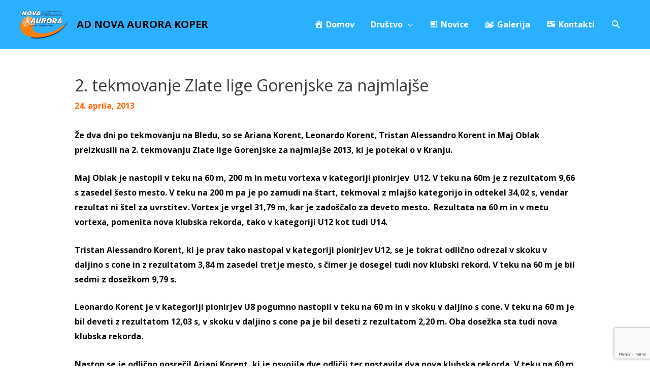

--- FILE ---
content_type: text/html; charset=utf-8
request_url: https://www.google.com/recaptcha/api2/anchor?ar=1&k=6LdWK5QUAAAAAMakmQPsfdVUCPQXLnlO2cLfFTJF&co=aHR0cHM6Ly9ub3ZhLWF1cm9yYS5zaTo0NDM.&hl=en&v=PoyoqOPhxBO7pBk68S4YbpHZ&size=invisible&anchor-ms=20000&execute-ms=30000&cb=y3ia0nyl7qeb
body_size: 48687
content:
<!DOCTYPE HTML><html dir="ltr" lang="en"><head><meta http-equiv="Content-Type" content="text/html; charset=UTF-8">
<meta http-equiv="X-UA-Compatible" content="IE=edge">
<title>reCAPTCHA</title>
<style type="text/css">
/* cyrillic-ext */
@font-face {
  font-family: 'Roboto';
  font-style: normal;
  font-weight: 400;
  font-stretch: 100%;
  src: url(//fonts.gstatic.com/s/roboto/v48/KFO7CnqEu92Fr1ME7kSn66aGLdTylUAMa3GUBHMdazTgWw.woff2) format('woff2');
  unicode-range: U+0460-052F, U+1C80-1C8A, U+20B4, U+2DE0-2DFF, U+A640-A69F, U+FE2E-FE2F;
}
/* cyrillic */
@font-face {
  font-family: 'Roboto';
  font-style: normal;
  font-weight: 400;
  font-stretch: 100%;
  src: url(//fonts.gstatic.com/s/roboto/v48/KFO7CnqEu92Fr1ME7kSn66aGLdTylUAMa3iUBHMdazTgWw.woff2) format('woff2');
  unicode-range: U+0301, U+0400-045F, U+0490-0491, U+04B0-04B1, U+2116;
}
/* greek-ext */
@font-face {
  font-family: 'Roboto';
  font-style: normal;
  font-weight: 400;
  font-stretch: 100%;
  src: url(//fonts.gstatic.com/s/roboto/v48/KFO7CnqEu92Fr1ME7kSn66aGLdTylUAMa3CUBHMdazTgWw.woff2) format('woff2');
  unicode-range: U+1F00-1FFF;
}
/* greek */
@font-face {
  font-family: 'Roboto';
  font-style: normal;
  font-weight: 400;
  font-stretch: 100%;
  src: url(//fonts.gstatic.com/s/roboto/v48/KFO7CnqEu92Fr1ME7kSn66aGLdTylUAMa3-UBHMdazTgWw.woff2) format('woff2');
  unicode-range: U+0370-0377, U+037A-037F, U+0384-038A, U+038C, U+038E-03A1, U+03A3-03FF;
}
/* math */
@font-face {
  font-family: 'Roboto';
  font-style: normal;
  font-weight: 400;
  font-stretch: 100%;
  src: url(//fonts.gstatic.com/s/roboto/v48/KFO7CnqEu92Fr1ME7kSn66aGLdTylUAMawCUBHMdazTgWw.woff2) format('woff2');
  unicode-range: U+0302-0303, U+0305, U+0307-0308, U+0310, U+0312, U+0315, U+031A, U+0326-0327, U+032C, U+032F-0330, U+0332-0333, U+0338, U+033A, U+0346, U+034D, U+0391-03A1, U+03A3-03A9, U+03B1-03C9, U+03D1, U+03D5-03D6, U+03F0-03F1, U+03F4-03F5, U+2016-2017, U+2034-2038, U+203C, U+2040, U+2043, U+2047, U+2050, U+2057, U+205F, U+2070-2071, U+2074-208E, U+2090-209C, U+20D0-20DC, U+20E1, U+20E5-20EF, U+2100-2112, U+2114-2115, U+2117-2121, U+2123-214F, U+2190, U+2192, U+2194-21AE, U+21B0-21E5, U+21F1-21F2, U+21F4-2211, U+2213-2214, U+2216-22FF, U+2308-230B, U+2310, U+2319, U+231C-2321, U+2336-237A, U+237C, U+2395, U+239B-23B7, U+23D0, U+23DC-23E1, U+2474-2475, U+25AF, U+25B3, U+25B7, U+25BD, U+25C1, U+25CA, U+25CC, U+25FB, U+266D-266F, U+27C0-27FF, U+2900-2AFF, U+2B0E-2B11, U+2B30-2B4C, U+2BFE, U+3030, U+FF5B, U+FF5D, U+1D400-1D7FF, U+1EE00-1EEFF;
}
/* symbols */
@font-face {
  font-family: 'Roboto';
  font-style: normal;
  font-weight: 400;
  font-stretch: 100%;
  src: url(//fonts.gstatic.com/s/roboto/v48/KFO7CnqEu92Fr1ME7kSn66aGLdTylUAMaxKUBHMdazTgWw.woff2) format('woff2');
  unicode-range: U+0001-000C, U+000E-001F, U+007F-009F, U+20DD-20E0, U+20E2-20E4, U+2150-218F, U+2190, U+2192, U+2194-2199, U+21AF, U+21E6-21F0, U+21F3, U+2218-2219, U+2299, U+22C4-22C6, U+2300-243F, U+2440-244A, U+2460-24FF, U+25A0-27BF, U+2800-28FF, U+2921-2922, U+2981, U+29BF, U+29EB, U+2B00-2BFF, U+4DC0-4DFF, U+FFF9-FFFB, U+10140-1018E, U+10190-1019C, U+101A0, U+101D0-101FD, U+102E0-102FB, U+10E60-10E7E, U+1D2C0-1D2D3, U+1D2E0-1D37F, U+1F000-1F0FF, U+1F100-1F1AD, U+1F1E6-1F1FF, U+1F30D-1F30F, U+1F315, U+1F31C, U+1F31E, U+1F320-1F32C, U+1F336, U+1F378, U+1F37D, U+1F382, U+1F393-1F39F, U+1F3A7-1F3A8, U+1F3AC-1F3AF, U+1F3C2, U+1F3C4-1F3C6, U+1F3CA-1F3CE, U+1F3D4-1F3E0, U+1F3ED, U+1F3F1-1F3F3, U+1F3F5-1F3F7, U+1F408, U+1F415, U+1F41F, U+1F426, U+1F43F, U+1F441-1F442, U+1F444, U+1F446-1F449, U+1F44C-1F44E, U+1F453, U+1F46A, U+1F47D, U+1F4A3, U+1F4B0, U+1F4B3, U+1F4B9, U+1F4BB, U+1F4BF, U+1F4C8-1F4CB, U+1F4D6, U+1F4DA, U+1F4DF, U+1F4E3-1F4E6, U+1F4EA-1F4ED, U+1F4F7, U+1F4F9-1F4FB, U+1F4FD-1F4FE, U+1F503, U+1F507-1F50B, U+1F50D, U+1F512-1F513, U+1F53E-1F54A, U+1F54F-1F5FA, U+1F610, U+1F650-1F67F, U+1F687, U+1F68D, U+1F691, U+1F694, U+1F698, U+1F6AD, U+1F6B2, U+1F6B9-1F6BA, U+1F6BC, U+1F6C6-1F6CF, U+1F6D3-1F6D7, U+1F6E0-1F6EA, U+1F6F0-1F6F3, U+1F6F7-1F6FC, U+1F700-1F7FF, U+1F800-1F80B, U+1F810-1F847, U+1F850-1F859, U+1F860-1F887, U+1F890-1F8AD, U+1F8B0-1F8BB, U+1F8C0-1F8C1, U+1F900-1F90B, U+1F93B, U+1F946, U+1F984, U+1F996, U+1F9E9, U+1FA00-1FA6F, U+1FA70-1FA7C, U+1FA80-1FA89, U+1FA8F-1FAC6, U+1FACE-1FADC, U+1FADF-1FAE9, U+1FAF0-1FAF8, U+1FB00-1FBFF;
}
/* vietnamese */
@font-face {
  font-family: 'Roboto';
  font-style: normal;
  font-weight: 400;
  font-stretch: 100%;
  src: url(//fonts.gstatic.com/s/roboto/v48/KFO7CnqEu92Fr1ME7kSn66aGLdTylUAMa3OUBHMdazTgWw.woff2) format('woff2');
  unicode-range: U+0102-0103, U+0110-0111, U+0128-0129, U+0168-0169, U+01A0-01A1, U+01AF-01B0, U+0300-0301, U+0303-0304, U+0308-0309, U+0323, U+0329, U+1EA0-1EF9, U+20AB;
}
/* latin-ext */
@font-face {
  font-family: 'Roboto';
  font-style: normal;
  font-weight: 400;
  font-stretch: 100%;
  src: url(//fonts.gstatic.com/s/roboto/v48/KFO7CnqEu92Fr1ME7kSn66aGLdTylUAMa3KUBHMdazTgWw.woff2) format('woff2');
  unicode-range: U+0100-02BA, U+02BD-02C5, U+02C7-02CC, U+02CE-02D7, U+02DD-02FF, U+0304, U+0308, U+0329, U+1D00-1DBF, U+1E00-1E9F, U+1EF2-1EFF, U+2020, U+20A0-20AB, U+20AD-20C0, U+2113, U+2C60-2C7F, U+A720-A7FF;
}
/* latin */
@font-face {
  font-family: 'Roboto';
  font-style: normal;
  font-weight: 400;
  font-stretch: 100%;
  src: url(//fonts.gstatic.com/s/roboto/v48/KFO7CnqEu92Fr1ME7kSn66aGLdTylUAMa3yUBHMdazQ.woff2) format('woff2');
  unicode-range: U+0000-00FF, U+0131, U+0152-0153, U+02BB-02BC, U+02C6, U+02DA, U+02DC, U+0304, U+0308, U+0329, U+2000-206F, U+20AC, U+2122, U+2191, U+2193, U+2212, U+2215, U+FEFF, U+FFFD;
}
/* cyrillic-ext */
@font-face {
  font-family: 'Roboto';
  font-style: normal;
  font-weight: 500;
  font-stretch: 100%;
  src: url(//fonts.gstatic.com/s/roboto/v48/KFO7CnqEu92Fr1ME7kSn66aGLdTylUAMa3GUBHMdazTgWw.woff2) format('woff2');
  unicode-range: U+0460-052F, U+1C80-1C8A, U+20B4, U+2DE0-2DFF, U+A640-A69F, U+FE2E-FE2F;
}
/* cyrillic */
@font-face {
  font-family: 'Roboto';
  font-style: normal;
  font-weight: 500;
  font-stretch: 100%;
  src: url(//fonts.gstatic.com/s/roboto/v48/KFO7CnqEu92Fr1ME7kSn66aGLdTylUAMa3iUBHMdazTgWw.woff2) format('woff2');
  unicode-range: U+0301, U+0400-045F, U+0490-0491, U+04B0-04B1, U+2116;
}
/* greek-ext */
@font-face {
  font-family: 'Roboto';
  font-style: normal;
  font-weight: 500;
  font-stretch: 100%;
  src: url(//fonts.gstatic.com/s/roboto/v48/KFO7CnqEu92Fr1ME7kSn66aGLdTylUAMa3CUBHMdazTgWw.woff2) format('woff2');
  unicode-range: U+1F00-1FFF;
}
/* greek */
@font-face {
  font-family: 'Roboto';
  font-style: normal;
  font-weight: 500;
  font-stretch: 100%;
  src: url(//fonts.gstatic.com/s/roboto/v48/KFO7CnqEu92Fr1ME7kSn66aGLdTylUAMa3-UBHMdazTgWw.woff2) format('woff2');
  unicode-range: U+0370-0377, U+037A-037F, U+0384-038A, U+038C, U+038E-03A1, U+03A3-03FF;
}
/* math */
@font-face {
  font-family: 'Roboto';
  font-style: normal;
  font-weight: 500;
  font-stretch: 100%;
  src: url(//fonts.gstatic.com/s/roboto/v48/KFO7CnqEu92Fr1ME7kSn66aGLdTylUAMawCUBHMdazTgWw.woff2) format('woff2');
  unicode-range: U+0302-0303, U+0305, U+0307-0308, U+0310, U+0312, U+0315, U+031A, U+0326-0327, U+032C, U+032F-0330, U+0332-0333, U+0338, U+033A, U+0346, U+034D, U+0391-03A1, U+03A3-03A9, U+03B1-03C9, U+03D1, U+03D5-03D6, U+03F0-03F1, U+03F4-03F5, U+2016-2017, U+2034-2038, U+203C, U+2040, U+2043, U+2047, U+2050, U+2057, U+205F, U+2070-2071, U+2074-208E, U+2090-209C, U+20D0-20DC, U+20E1, U+20E5-20EF, U+2100-2112, U+2114-2115, U+2117-2121, U+2123-214F, U+2190, U+2192, U+2194-21AE, U+21B0-21E5, U+21F1-21F2, U+21F4-2211, U+2213-2214, U+2216-22FF, U+2308-230B, U+2310, U+2319, U+231C-2321, U+2336-237A, U+237C, U+2395, U+239B-23B7, U+23D0, U+23DC-23E1, U+2474-2475, U+25AF, U+25B3, U+25B7, U+25BD, U+25C1, U+25CA, U+25CC, U+25FB, U+266D-266F, U+27C0-27FF, U+2900-2AFF, U+2B0E-2B11, U+2B30-2B4C, U+2BFE, U+3030, U+FF5B, U+FF5D, U+1D400-1D7FF, U+1EE00-1EEFF;
}
/* symbols */
@font-face {
  font-family: 'Roboto';
  font-style: normal;
  font-weight: 500;
  font-stretch: 100%;
  src: url(//fonts.gstatic.com/s/roboto/v48/KFO7CnqEu92Fr1ME7kSn66aGLdTylUAMaxKUBHMdazTgWw.woff2) format('woff2');
  unicode-range: U+0001-000C, U+000E-001F, U+007F-009F, U+20DD-20E0, U+20E2-20E4, U+2150-218F, U+2190, U+2192, U+2194-2199, U+21AF, U+21E6-21F0, U+21F3, U+2218-2219, U+2299, U+22C4-22C6, U+2300-243F, U+2440-244A, U+2460-24FF, U+25A0-27BF, U+2800-28FF, U+2921-2922, U+2981, U+29BF, U+29EB, U+2B00-2BFF, U+4DC0-4DFF, U+FFF9-FFFB, U+10140-1018E, U+10190-1019C, U+101A0, U+101D0-101FD, U+102E0-102FB, U+10E60-10E7E, U+1D2C0-1D2D3, U+1D2E0-1D37F, U+1F000-1F0FF, U+1F100-1F1AD, U+1F1E6-1F1FF, U+1F30D-1F30F, U+1F315, U+1F31C, U+1F31E, U+1F320-1F32C, U+1F336, U+1F378, U+1F37D, U+1F382, U+1F393-1F39F, U+1F3A7-1F3A8, U+1F3AC-1F3AF, U+1F3C2, U+1F3C4-1F3C6, U+1F3CA-1F3CE, U+1F3D4-1F3E0, U+1F3ED, U+1F3F1-1F3F3, U+1F3F5-1F3F7, U+1F408, U+1F415, U+1F41F, U+1F426, U+1F43F, U+1F441-1F442, U+1F444, U+1F446-1F449, U+1F44C-1F44E, U+1F453, U+1F46A, U+1F47D, U+1F4A3, U+1F4B0, U+1F4B3, U+1F4B9, U+1F4BB, U+1F4BF, U+1F4C8-1F4CB, U+1F4D6, U+1F4DA, U+1F4DF, U+1F4E3-1F4E6, U+1F4EA-1F4ED, U+1F4F7, U+1F4F9-1F4FB, U+1F4FD-1F4FE, U+1F503, U+1F507-1F50B, U+1F50D, U+1F512-1F513, U+1F53E-1F54A, U+1F54F-1F5FA, U+1F610, U+1F650-1F67F, U+1F687, U+1F68D, U+1F691, U+1F694, U+1F698, U+1F6AD, U+1F6B2, U+1F6B9-1F6BA, U+1F6BC, U+1F6C6-1F6CF, U+1F6D3-1F6D7, U+1F6E0-1F6EA, U+1F6F0-1F6F3, U+1F6F7-1F6FC, U+1F700-1F7FF, U+1F800-1F80B, U+1F810-1F847, U+1F850-1F859, U+1F860-1F887, U+1F890-1F8AD, U+1F8B0-1F8BB, U+1F8C0-1F8C1, U+1F900-1F90B, U+1F93B, U+1F946, U+1F984, U+1F996, U+1F9E9, U+1FA00-1FA6F, U+1FA70-1FA7C, U+1FA80-1FA89, U+1FA8F-1FAC6, U+1FACE-1FADC, U+1FADF-1FAE9, U+1FAF0-1FAF8, U+1FB00-1FBFF;
}
/* vietnamese */
@font-face {
  font-family: 'Roboto';
  font-style: normal;
  font-weight: 500;
  font-stretch: 100%;
  src: url(//fonts.gstatic.com/s/roboto/v48/KFO7CnqEu92Fr1ME7kSn66aGLdTylUAMa3OUBHMdazTgWw.woff2) format('woff2');
  unicode-range: U+0102-0103, U+0110-0111, U+0128-0129, U+0168-0169, U+01A0-01A1, U+01AF-01B0, U+0300-0301, U+0303-0304, U+0308-0309, U+0323, U+0329, U+1EA0-1EF9, U+20AB;
}
/* latin-ext */
@font-face {
  font-family: 'Roboto';
  font-style: normal;
  font-weight: 500;
  font-stretch: 100%;
  src: url(//fonts.gstatic.com/s/roboto/v48/KFO7CnqEu92Fr1ME7kSn66aGLdTylUAMa3KUBHMdazTgWw.woff2) format('woff2');
  unicode-range: U+0100-02BA, U+02BD-02C5, U+02C7-02CC, U+02CE-02D7, U+02DD-02FF, U+0304, U+0308, U+0329, U+1D00-1DBF, U+1E00-1E9F, U+1EF2-1EFF, U+2020, U+20A0-20AB, U+20AD-20C0, U+2113, U+2C60-2C7F, U+A720-A7FF;
}
/* latin */
@font-face {
  font-family: 'Roboto';
  font-style: normal;
  font-weight: 500;
  font-stretch: 100%;
  src: url(//fonts.gstatic.com/s/roboto/v48/KFO7CnqEu92Fr1ME7kSn66aGLdTylUAMa3yUBHMdazQ.woff2) format('woff2');
  unicode-range: U+0000-00FF, U+0131, U+0152-0153, U+02BB-02BC, U+02C6, U+02DA, U+02DC, U+0304, U+0308, U+0329, U+2000-206F, U+20AC, U+2122, U+2191, U+2193, U+2212, U+2215, U+FEFF, U+FFFD;
}
/* cyrillic-ext */
@font-face {
  font-family: 'Roboto';
  font-style: normal;
  font-weight: 900;
  font-stretch: 100%;
  src: url(//fonts.gstatic.com/s/roboto/v48/KFO7CnqEu92Fr1ME7kSn66aGLdTylUAMa3GUBHMdazTgWw.woff2) format('woff2');
  unicode-range: U+0460-052F, U+1C80-1C8A, U+20B4, U+2DE0-2DFF, U+A640-A69F, U+FE2E-FE2F;
}
/* cyrillic */
@font-face {
  font-family: 'Roboto';
  font-style: normal;
  font-weight: 900;
  font-stretch: 100%;
  src: url(//fonts.gstatic.com/s/roboto/v48/KFO7CnqEu92Fr1ME7kSn66aGLdTylUAMa3iUBHMdazTgWw.woff2) format('woff2');
  unicode-range: U+0301, U+0400-045F, U+0490-0491, U+04B0-04B1, U+2116;
}
/* greek-ext */
@font-face {
  font-family: 'Roboto';
  font-style: normal;
  font-weight: 900;
  font-stretch: 100%;
  src: url(//fonts.gstatic.com/s/roboto/v48/KFO7CnqEu92Fr1ME7kSn66aGLdTylUAMa3CUBHMdazTgWw.woff2) format('woff2');
  unicode-range: U+1F00-1FFF;
}
/* greek */
@font-face {
  font-family: 'Roboto';
  font-style: normal;
  font-weight: 900;
  font-stretch: 100%;
  src: url(//fonts.gstatic.com/s/roboto/v48/KFO7CnqEu92Fr1ME7kSn66aGLdTylUAMa3-UBHMdazTgWw.woff2) format('woff2');
  unicode-range: U+0370-0377, U+037A-037F, U+0384-038A, U+038C, U+038E-03A1, U+03A3-03FF;
}
/* math */
@font-face {
  font-family: 'Roboto';
  font-style: normal;
  font-weight: 900;
  font-stretch: 100%;
  src: url(//fonts.gstatic.com/s/roboto/v48/KFO7CnqEu92Fr1ME7kSn66aGLdTylUAMawCUBHMdazTgWw.woff2) format('woff2');
  unicode-range: U+0302-0303, U+0305, U+0307-0308, U+0310, U+0312, U+0315, U+031A, U+0326-0327, U+032C, U+032F-0330, U+0332-0333, U+0338, U+033A, U+0346, U+034D, U+0391-03A1, U+03A3-03A9, U+03B1-03C9, U+03D1, U+03D5-03D6, U+03F0-03F1, U+03F4-03F5, U+2016-2017, U+2034-2038, U+203C, U+2040, U+2043, U+2047, U+2050, U+2057, U+205F, U+2070-2071, U+2074-208E, U+2090-209C, U+20D0-20DC, U+20E1, U+20E5-20EF, U+2100-2112, U+2114-2115, U+2117-2121, U+2123-214F, U+2190, U+2192, U+2194-21AE, U+21B0-21E5, U+21F1-21F2, U+21F4-2211, U+2213-2214, U+2216-22FF, U+2308-230B, U+2310, U+2319, U+231C-2321, U+2336-237A, U+237C, U+2395, U+239B-23B7, U+23D0, U+23DC-23E1, U+2474-2475, U+25AF, U+25B3, U+25B7, U+25BD, U+25C1, U+25CA, U+25CC, U+25FB, U+266D-266F, U+27C0-27FF, U+2900-2AFF, U+2B0E-2B11, U+2B30-2B4C, U+2BFE, U+3030, U+FF5B, U+FF5D, U+1D400-1D7FF, U+1EE00-1EEFF;
}
/* symbols */
@font-face {
  font-family: 'Roboto';
  font-style: normal;
  font-weight: 900;
  font-stretch: 100%;
  src: url(//fonts.gstatic.com/s/roboto/v48/KFO7CnqEu92Fr1ME7kSn66aGLdTylUAMaxKUBHMdazTgWw.woff2) format('woff2');
  unicode-range: U+0001-000C, U+000E-001F, U+007F-009F, U+20DD-20E0, U+20E2-20E4, U+2150-218F, U+2190, U+2192, U+2194-2199, U+21AF, U+21E6-21F0, U+21F3, U+2218-2219, U+2299, U+22C4-22C6, U+2300-243F, U+2440-244A, U+2460-24FF, U+25A0-27BF, U+2800-28FF, U+2921-2922, U+2981, U+29BF, U+29EB, U+2B00-2BFF, U+4DC0-4DFF, U+FFF9-FFFB, U+10140-1018E, U+10190-1019C, U+101A0, U+101D0-101FD, U+102E0-102FB, U+10E60-10E7E, U+1D2C0-1D2D3, U+1D2E0-1D37F, U+1F000-1F0FF, U+1F100-1F1AD, U+1F1E6-1F1FF, U+1F30D-1F30F, U+1F315, U+1F31C, U+1F31E, U+1F320-1F32C, U+1F336, U+1F378, U+1F37D, U+1F382, U+1F393-1F39F, U+1F3A7-1F3A8, U+1F3AC-1F3AF, U+1F3C2, U+1F3C4-1F3C6, U+1F3CA-1F3CE, U+1F3D4-1F3E0, U+1F3ED, U+1F3F1-1F3F3, U+1F3F5-1F3F7, U+1F408, U+1F415, U+1F41F, U+1F426, U+1F43F, U+1F441-1F442, U+1F444, U+1F446-1F449, U+1F44C-1F44E, U+1F453, U+1F46A, U+1F47D, U+1F4A3, U+1F4B0, U+1F4B3, U+1F4B9, U+1F4BB, U+1F4BF, U+1F4C8-1F4CB, U+1F4D6, U+1F4DA, U+1F4DF, U+1F4E3-1F4E6, U+1F4EA-1F4ED, U+1F4F7, U+1F4F9-1F4FB, U+1F4FD-1F4FE, U+1F503, U+1F507-1F50B, U+1F50D, U+1F512-1F513, U+1F53E-1F54A, U+1F54F-1F5FA, U+1F610, U+1F650-1F67F, U+1F687, U+1F68D, U+1F691, U+1F694, U+1F698, U+1F6AD, U+1F6B2, U+1F6B9-1F6BA, U+1F6BC, U+1F6C6-1F6CF, U+1F6D3-1F6D7, U+1F6E0-1F6EA, U+1F6F0-1F6F3, U+1F6F7-1F6FC, U+1F700-1F7FF, U+1F800-1F80B, U+1F810-1F847, U+1F850-1F859, U+1F860-1F887, U+1F890-1F8AD, U+1F8B0-1F8BB, U+1F8C0-1F8C1, U+1F900-1F90B, U+1F93B, U+1F946, U+1F984, U+1F996, U+1F9E9, U+1FA00-1FA6F, U+1FA70-1FA7C, U+1FA80-1FA89, U+1FA8F-1FAC6, U+1FACE-1FADC, U+1FADF-1FAE9, U+1FAF0-1FAF8, U+1FB00-1FBFF;
}
/* vietnamese */
@font-face {
  font-family: 'Roboto';
  font-style: normal;
  font-weight: 900;
  font-stretch: 100%;
  src: url(//fonts.gstatic.com/s/roboto/v48/KFO7CnqEu92Fr1ME7kSn66aGLdTylUAMa3OUBHMdazTgWw.woff2) format('woff2');
  unicode-range: U+0102-0103, U+0110-0111, U+0128-0129, U+0168-0169, U+01A0-01A1, U+01AF-01B0, U+0300-0301, U+0303-0304, U+0308-0309, U+0323, U+0329, U+1EA0-1EF9, U+20AB;
}
/* latin-ext */
@font-face {
  font-family: 'Roboto';
  font-style: normal;
  font-weight: 900;
  font-stretch: 100%;
  src: url(//fonts.gstatic.com/s/roboto/v48/KFO7CnqEu92Fr1ME7kSn66aGLdTylUAMa3KUBHMdazTgWw.woff2) format('woff2');
  unicode-range: U+0100-02BA, U+02BD-02C5, U+02C7-02CC, U+02CE-02D7, U+02DD-02FF, U+0304, U+0308, U+0329, U+1D00-1DBF, U+1E00-1E9F, U+1EF2-1EFF, U+2020, U+20A0-20AB, U+20AD-20C0, U+2113, U+2C60-2C7F, U+A720-A7FF;
}
/* latin */
@font-face {
  font-family: 'Roboto';
  font-style: normal;
  font-weight: 900;
  font-stretch: 100%;
  src: url(//fonts.gstatic.com/s/roboto/v48/KFO7CnqEu92Fr1ME7kSn66aGLdTylUAMa3yUBHMdazQ.woff2) format('woff2');
  unicode-range: U+0000-00FF, U+0131, U+0152-0153, U+02BB-02BC, U+02C6, U+02DA, U+02DC, U+0304, U+0308, U+0329, U+2000-206F, U+20AC, U+2122, U+2191, U+2193, U+2212, U+2215, U+FEFF, U+FFFD;
}

</style>
<link rel="stylesheet" type="text/css" href="https://www.gstatic.com/recaptcha/releases/PoyoqOPhxBO7pBk68S4YbpHZ/styles__ltr.css">
<script nonce="ztr-BfSltyqgZ_CsxS_BKQ" type="text/javascript">window['__recaptcha_api'] = 'https://www.google.com/recaptcha/api2/';</script>
<script type="text/javascript" src="https://www.gstatic.com/recaptcha/releases/PoyoqOPhxBO7pBk68S4YbpHZ/recaptcha__en.js" nonce="ztr-BfSltyqgZ_CsxS_BKQ">
      
    </script></head>
<body><div id="rc-anchor-alert" class="rc-anchor-alert"></div>
<input type="hidden" id="recaptcha-token" value="[base64]">
<script type="text/javascript" nonce="ztr-BfSltyqgZ_CsxS_BKQ">
      recaptcha.anchor.Main.init("[\x22ainput\x22,[\x22bgdata\x22,\x22\x22,\[base64]/[base64]/[base64]/[base64]/[base64]/[base64]/KGcoTywyNTMsTy5PKSxVRyhPLEMpKTpnKE8sMjUzLEMpLE8pKSxsKSksTykpfSxieT1mdW5jdGlvbihDLE8sdSxsKXtmb3IobD0odT1SKEMpLDApO08+MDtPLS0pbD1sPDw4fFooQyk7ZyhDLHUsbCl9LFVHPWZ1bmN0aW9uKEMsTyl7Qy5pLmxlbmd0aD4xMDQ/[base64]/[base64]/[base64]/[base64]/[base64]/[base64]/[base64]\\u003d\x22,\[base64]\x22,\x22FcKrPi9sP3jDln7CkhwQw4TDkMK0wqZMRR7Ci2xcCsKZw7fCoSzCr0DCrsKZfsKMwo4BEMKXOWxbw65bHsOLIx16wr3DhHoucFxiw6/DrnIawpw1w4YOZFIoQMK/[base64]/DgU/DhsOBwrd2H8OqwrvCjHkvw5NMXsOAJgLCkFDDsEEFUxbCqsOQw5/DuCAMaFsOMcK4wro1wrtOw5fDtmUTDR/CgjnDjMKOSyTDqsOzwrYnw7wRwoYVwodcUMK8UHJTScOYwrTCvVUMw7/[base64]/CrMK+B8O+PcOSw4AIwrbCrcOgecOFbsO/dMKWVi7Cqxluw5LDosKiw4fDhiTCjcOZw7FxAlHDtm1/w4RVeFfCvibDucO2Y3RsW8KtDcKawp/Dg1Bhw7zCkCbDogzDpcOawp0iTXPCq8K6YBBtwqQDwpguw73Cl8K/SgpqwpLCvsK8w782UXLDlMONw47ClWBXw5XDgcKDEQRhR8O1CMOhw6XDqi3DhsOdwqXCt8OTOMOYW8K1KcOww5nCp3fDjnJUwqjCvFpEAyNuwrAcaXMpwo7CtlbDucKtN8OPe8OaY8OTwqXCsMKlPcOawo7Cn8O/[base64]/[base64]/DrQk2wpUMwp/DgA/[base64]/w4FCYnrDrMOnwo3CpD5lE8OTwptpw61Nw5NBwrjCkScbQjzDo3zDrMOaZMKiwolwwpHDi8O1wpTDmsOQD2dZT3DDjmgwwpLDqw8hJsO7KMKgw6vDn8Odw6PDvsKRwrUZK8Ozw7jCk8KiXsKjw6xZdsKhw4jCssOOTsK/EhXCsT/Dp8O1w5RicVkyU8KUw5nCncKzwrRVw5x9w70xwqpRwp0Lw6d1NsK/[base64]/woLDk8OfwrM4SMO/ScKjf8O8wqUSw5l0bFZbcDPCscKPIm3DhcKjw7NNw6HDoMOyYV/[base64]/w7fDtsO2w7gEW8Otw406eg/Dp8K6w4MZwqMJKsOtwo90BcKawrXCpE7Dp2rCqMOhwo1/eHd3w4t5WsKiN38bwodOEcK1wqvCrWJ/bMKbS8KyYMKYFcOwKCnDkVzClMKMe8K8PBtpw51eHSPDpsO3wrYbesKjGsKcw7zDv1LCpTDDvltgVcKBKsKNw57DjlDCt3lzSwTCky87w44Qw69lw5DDs13ChcOFciXDqMOBw7JOAsOow7XDomjCv8K4woMnw7JbccKuL8OwFcKdQ8OqBsO/bhXCrUTCocKmw7jDuwvDshwkw4cPLXTDhsKHw4vDlcOCQWDDhkDDosKrw6XDgnY3fsKxwpJyw4XDnjrDoMOVwqYaw6wAe3jDgAgiSB7CmsO+ScOjLMKNwrLCtB0oZMOgwpUpw6PCjns5ZcKmwo0/wozCgcKZw5VcwqE+FhFpw64pLirCk8KBwowPw4fDjwQAwpYrSWFoZVLCvmxIwpbDkMKgYMKnHMOGWV/DuMKww6rDr8KUw5lDwpsaDizCoBnDvCJmwpfDs0QgD0jDn0AncxsrwozDvcK2w6gnw5DCjcOEMsOyIMKfC8KOAG5YwrLDnyTCkkvDuwrCjnHCpsK+fsOLXWokIk5JacO6w6Zpw7dOUMKMwobDsDIDBDwIw73CtQYOYW/CsiAnwpnCuhkDBcK/Z8KrwofDn0JUw5k1w4zCncKxwr/CozscwqBVw7BRwp/DuAB+wooaHn8JwrcxGcOWw6fDswIYw6QmPsOawo7ChcKwwobCumhMY3gSSjHCgcKnXwjDtB9EecOXDcO/wqM/w7DDlMOXBGVEacKEZ8OGa8Opw4swwpvCvsOlGMKZcsO6w5tOYD12w7UQwrtmVRoMAnPCl8KlZE7ChMOlwpvCmRzCpcK8w5TDhD8veSQuw4XDvcOnKGc7w5MYOj5/WxPCiyt/wqjCgsOUQ1kxajAHwr/CsFPCtRzCosOHw7DDnwFOw6hRw7xGNMOxw5fCgXtvw6N1Hjw6woAYEcOLeQnDvwpkw6g1w4/DjVJGEE5SwpgIU8OINVcADMKPbcOuCG1twr7Di8KjwrkvOV3Chz/CiHXDrFtbLDzChQvCpMKxCcOrwqliajUSw4w6IxXCjiVeJRkMKjFBHBk2woZMw5Jqw7RZD8K4O8KzbV3CpFNxdzXDrMOtw4/DisKIw69MeMOpRVHCsWTDhEVSwp9QbsOYV31ow7tbwq7DjsOPw51xWkcnw5EYeGHDtcKaRy4BSnxPbGhPZzFtwr9awoLDqCluw6xIw5hHwqsuw5xMw4gEwoNpw4XDsi/CixJxw7rDmHNMDRlHBnshwp1lGmE2f2vCqcO8w6fDjkbDj1TDti/[base64]/wrQnw5caDm/CjMKBw5Etwp7DkATChH4tNwLDscOcLlk1wr0Aw7JvNDXCnTHDisKrwr05w5XDgR9gw68Kw59aNFvDnMKCwpZZwpRJwrxUw4lHw6tgwrMSbwI1wqTCijnDqsKlwrbDkU0sN8K1w4nDicKIMEsaPW/[base64]/[base64]/CrcK1Fk/Dk3RZdsOxw6wsG8KbasO8w60cw6DDl3/[base64]/CkwQswpd7w77Ch2bCvxPCkzkIZ1PCvsOBwrHCj8K7UVnCk8Ovf1E/M394w53Ck8O2TcKXGQrCisOrHTVnWwEEw6dJTMKNwp/DgsOswothb8OtPnENw43CgCt7e8K1wqvDnQoNZwtPw5LDq8O1LsOOw5TCtw16AsKrT1LDtwrDoEEKwrcOOsOeZ8Odw4HCkDjDqFc0DsOVwp59YsOVw7bDusKOwopkN0dSwqHDs8OAeAxecBPCtwcPVcOOLMKcC10Ow4zDnALDpcKVfMOrR8K/PMOXS8KaLsOowqJOw4hDJRTDtCsHaD3DjC/DgDkOwpRtIi5qBmUELBHCu8KdcsOIXsKew5zDtCLCpDrDkMOhwobDh3l3w4/CncO8w7wIJcKcRsOkwrLCshDCtRbDvBMEZsKnRFTDpDZfOMKzw5E+w5pFe8KWWC8vwo7CmDVgOwMewoHDvsKXOjrCrcOQwojDnsKYw7YeH1hnw4/Ch8KSw5QDKcKnw4jCtMKDKcK+wq/CpMKowpvDr1IobsOhwpMAw5QNGcO6wqPDhMK7H2jDhMO6UgDDncOwPBzDmMK1woHCli/DnxzCrsOJwqB5w6DCgcOXGGbDjTLCrnzDncKrw7nDkBbDtTcJw6MhIcO/WcKgw5/DuDrDvwHDoj3DpAJwHAYKwrccwo3ChAY3cMOyLMOYwpZ8czNRwpUYdiXDli/[base64]/CqMKpXBVnVXFpfMKTwqh3wrR7w5A1w7snw4fCnB0vLcOOw7cbVcO/wonDowc0w57DkFfCscKTYnXCs8OoaDkfw61pw5x8w5VdUsKzecOZFFHCt8O/GsKRXCQtWcOtwqAGw4xAOsOTZn1pwqbCkHYnCMK9MQvDj0zDpsKIwq3CqmUHSMKDAMOyJhnCmsO/[base64]/[base64]/wpPDisKSwq5mw4XDhkvCs8KYwq1xRz0WYRYVwqfCtcKccMOORsKpYTLCgjvCq8KJw7xVwqwHDcOpShZvwrjCssKAak1pdQnCoMKTGVnDmBRPYcO4JcKAfiA4worDlcOHwqzDiTdGdMOdw4jCnMKww6MUw45Aw790wqPDr8KeR8OuGMOIw6Iawq4oBcK/BUMCw7DCjRkww7/[base64]/[base64]/G8KSL8KvUkREwpZ0w7LChFzDjwXDqHYiCcKRwrh7J8Kewqxowo7DhFDDgE0AwonCm8KSwovCl8OsI8OkwqDDrcKPwr5UccKWKm8pw6zCl8OXwoHCnXURJA8gBcOpNGHCj8KGUSDDi8KXwrXDssKhwpnDt8OaUcKvw7/DsMO+Z8K+X8KTwq8/[base64]/[base64]/CvgtTbsKeeMOFWxjDo8OTwpJxCF7CrV93RcOEw43DmMKKQsOEZsOHbsKpwq/CnxLDpjTDn8OzcMO8wqIlwr/Cmyk7UXDDogTCuHVcSBFBwp7DikDCgMOLNSXCuMKPfMKXfMKcbnnCpcK4wr/DkcKKCDrCrm7DkDIxwpzCgMKlw6TCtsKHwqxKbw7CkMKGwpZWasKRw4/DllTDuMOhwprDiXtBScOJwodkJMKOwrXCmlBfLVfDumg+w4jDn8KUw6EwWyjCn1V4w6PCpXA4ImbDkmBza8OOwptmKcO2fCx+w6/[base64]/CuFhbwpXChgtuCV/DlFN6woTCtBbDscOtRjBiHsKmw6nCkcK2wqFYGsOewrXCjTnCk3jDr2Q8w5BVRWQhw6hXwqYpw4oNL8Otcz/[base64]/DosKdHXzDkMK+SVnDqsO0woHCoMO7w7bChcKDUMO6HlrDkMKgNsKzwpQIcBLDk8OywrckZcOzwqnDsBwFZsOKecKywp3CnMKXNwfCg8K2O8K8w43CjQHCmgPCrMOyMQJFwpbDrsOIOzo3w6Uxw7I0EMOAw7FGGcKnwqbDhwbCrzU7PsKkw6/CnCFTw7nCgQ1gw6Vnw4Uew4slB3LDkULCn2bCn8OjZcO1VcKew7/[base64]/G8OWLyXCtwlpw43CrsKUN8Oyw7LDrxnClE3DoXXDsAPCs8Ogw5fDjcK/w44HwpbDjUPDq8KOOhppw4Ndwr/DksOqw77Ct8OmwrI7woDDjsKAdErDpm7DiGN4NMKuWsKFJj9gaFHCiH0lw6Vuw7HDnRJRw5I9wo05JlfDicOywp3Dp8OgXMOSHsOUclfDn1PCmWnCmcKOMyfCrMKYFG8cwpvCuGzCtMKlwoLCnQTCgj1/wpVeUsKZcVc/wqQVMzvCosKXw695w5QqfCjDl1dawos2wrrDq3TDssKGw4RJbzDDqzzCq8KML8Kawr5Yw5QDHsOHw5TDmXLDjx/CssOOXsOMF1bDvkR1OMOZO1Mtw7jCmMKiXQPDk8ONw4Z6cXTCtsKww7/DmsOZw7lTBl3DjwjCnMKtOz5TSsOsHMK0w7rCp8KyBAgSwo0cw5XCq8ONasOrW8KnwrUmDCfDtm47VsOdwot+w6PDqMOLbsKbwqfCvDofAn/DoMOdwqLCrjLDmsO4RsOrKMOZcGnDqcOwwqXDvMOLwpjDtsKgFBTDoxNAwoV6csKiE8KgbCnCmgwEZQQGwpDCnUhEey5gcsKILsKGwroXwptzSMKAFR/DsxnDhcKzT3XDnDB7O8KEwpzCoVTCoMK8w7hBRgXCksO8wqXCrVhzwqDCqW7DvMOKw4PCsAPDm1TDr8Oew5FuGsOHH8Kww4NMR17Cv0ooasOCwr4Gwo/DslHDhGvDmsOXwqzDtUvCmMKrw5rCtsORTGBtKsKCwpLChsOlS2HDgWTCucKSB2HCtcKnCcO7wrjDrV3DjcOfw4bChiZvw686w73Cj8OGwrLCnWVMZmrDl1bDlcK3AcKWGClkJwYWc8K0wpV/[base64]/DrnUywogqwpnDgEHCvcOBwpwwEcOJSGDDlWQNLyzDpsOWccOyw5RfcDXCu18MC8O1w57CisOYw77DscK+w77CqMK3dU/DocKRRcKUwpDCpSBdN8Oiw4zCscKPwoXCmlbCj8OUH3VYdsOGSMKvQA18XMObJRvDksKNJyImw49RUXB+wo/Cp8OJwp7DrcOMShxBwqUow6g8w5jDrSghwoUlwpjCpcOJX8Kyw5PCkVDCnsKqIEMbesKMw4rChHoHbBDDm2fDkC9nwr/DocK1UjrDhx4WLMO6wrPDvFTCg8O5wpdewrpGKFk2f35Rw43CrcKiwpp6M0rDiyTDlsOdw4zDkCLDt8OyfwXDjsK5PcK+RcKow77CoDfCvsKbw6PCixvDicO/w5jDscO/[base64]/Dq8OtXRLDpzzCgcOiw5h7w7zDk8OPwq0ea8Kqw74bwozCkX/CssKfwqQmacOiaxbCm8O7EUdjwp9nfzXDhsK5w77DvcO4wog4KcKDGwB2w78HwrY3w7rDsmFYNcKlworCp8O5w6LDgsOIwrzDq1k6wprCocOnwqxmJ8Kzwqtvw7HDrSbCqsK0wqLDt2Ebw40ewr7CmijDq8O/woRjJcO6wpfCpcK+czvDk0JYwrzCojJVV8OOw4keaEDCl8K6UD3DqcOwbMK6P8OwMMKIfHrCjcOtwq/CkcKUw7jDuB5Dw4s7w5hxwpFIf8KqwrR0LzjCocOzXE/[base64]/IcOOfMOUwpp8OFg1JMOmwoDCmiLCrjYZwrQJw4jCgMKAwqtQQULDo3Juw6xZwr/[base64]/ChMOZRlgMw77CpcOJc2TCo0Y6wqTCqcO5w5zDjkdNwqF+JzPCrcOBwpgAw7xMwqxmwo7CgynDiMOtVB7CjmgiEh/DicOVw4vDm8KrbEoiw5zDrMOdw6BFw6VNwpNfYWHCo1DDosKQw6PDkMKzw7ctwqvDhG7CjDVowqXCt8KwUXpCw5Aow6nCiT8Ed8OdW8OKV8OXRsOxwrvDslzDtsOtw7/Dlm05H8KaCcKuNlbDkiJRa8KXV8K5wpvDv38Ga3LDqMKjworCmsKFwqgrClbDqTDCmH4hPWdkwp5OG8Oyw6XDgcK2wo/ChMOqw7HDqcK5E8Kyw78ICsKNGhkEa3fCosKPw7Q7wp0awo0yfcK/wrbDoR9fwqslfX0JwrhSwrIUAMKdZsOPw43CksOFw4JSw4LCiMO9wrrDqsKGbTnDpV/Dsx4hdmx9BRjCsMOIf8KtZ8KEDcK8PsOuZsOrOMOzw4zDl1gEYMKkQSctw4PCnxLCrMO2wrbCvTzCuxInw4cPw5LCulhbwoXCscK/wrvDj33DnlLDmRHCggs4w4/CkkY7A8KpVCPClsOCOsKow4nCvTpPU8KNEmDCnznCmE42wpJdw67CsXjDvXrDlAnCm1BiEcOsd8K4fMOpeWzDp8OPwpt7w67DjcOxwpnCnMOKwrXCjcK2wrDDgMOhwpsgSVstamjCoMKND253wocew5Eswp/ChifCp8Okf37CrxHCs2XCnnc7cxDDjUhzZi0EwrcOw5YFOgLDj8Oow5rDsMORVD9/w5NAFMKXw4JXwrdZS8Okw7rDlBccw618wq7CuApDw5JtwpHDtzXDtUnCjMKOw7/CmsKuasO/[base64]/[base64]/Dr3/CucKIYGEtQ8ORwpNUwpnCnXZ3X8KrwrI4KT3CunkhNhVJYjTDtMOmw6TCsyDDm8KAw4NOwpgawopzdsOzwr8Jw6siw43DoVNZPcKsw40Kw7Ugwp7DqGEuKF7Cm8OVVCE/wo/Ct8OKwqfDj2rDp8K4GGMlHHIzwqoMw4fDozfCt19gwpRCYXLCm8K8TMOyccKKw6fDp8Kbwq7ChQLDhk4dw6DDmcK1wrwEQsKxGBXCi8O0UwPDmRN3wqlNwpoOX1DCjXZ7w5fChsK1wrxpw7AqwrnCinhuXsKPwp0hwoR8wrU9eA/CjUbDtwVLw7nCgcOww6/CpXguwq5oNDXDkBXDlMOVe8O8wobCgRPCvcO3woobwrIcwp81D03DvlosNMOTwoACVW3Du8K2wpJ0w4ojF8KdScKiOzl5wqlJw6FAw6EKw4xTw44gwprDncKCCcOxf8OWwpNldcKjXsOmw65+wqPClcOpw5nDqj/Dj8KiZjgiccKvwonDh8OcOcOawovCkBwJw503w7YMwqjDmW7CksOyV8KracOhTcKeHMKeTMKiw5vCo3PDp8ONw53CuUnDqEbChTfDnCXDosOSwq9cK8OgFsK/[base64]/CoyBPCGsnNsKqZsK5w65cAUDDohTCn1fDlcO/w77DsSsCwpvDnlrDpwHCq8KCAcOHYMKOwq/[base64]/w6FNw7bDvFkvFD9BCcOQehliw5TCtxnCn8O1w7xYwrHCu8Kew5PCp8KSw7E8wqXCiVROw63CksKjw7LCkMOMw7zDkxozwoc0w6zDosOWw5XDuXLClMOCw5tkDgQ/MkfDpF99ZVfDmBnDsS1vKsOBwo/DklDDknpYFMK+w7hvU8KFOibCvsKfwqldFcOmOCDCj8O+wqrDuMOIw5HCoSLCmA4QdC50w4jDvcOuPMKpQXZbFcK5w6JUw6bCkMOww7PDiMKEw4PClcKnMHvCoVYtwpxmw7jDvcKoThXCuyNmwqYDw5/DisOaw77CtVk1wqPCkQobwoxbJXjDtsKPw43Cj8OwDhlFd3RVwqTCrMOdOlDDlxlMw7TCg0JBwonDmcOmZFTCrRPCsVvCoi/Ci8KMY8KRwrsML8K/W8O5w7EmWcKuwpI7B8Kqw4BSbCrDrcKcVMO/wolWwr4FM8Kjwo7DvcOSwpXCh8OdZDguXVBtw7E0U2TDpj5gw7DDgHktLzjDjsKZPVI8MknCr8Ozw59JwqXDjnHDnXfDlBrCvMOSVWQmM14vNXogOMKMw4V+BwoLU8OkYMO2GsKew5U7VU06VTJTwpjChsKcblM5Q2jDj8K/[base64]/eMOlScKTwqwiLh00Y8OnwpYiw753O242JmwVW8OWw5sWcyMneFPChsOMDMOsw5LDlGnCpMKRTTjCrz7CkXV/VsOEw6ddwrDCg8Kwwrpbw5hLw7QQHUovDV5TKmnCt8OgccKCWywjOcO7wqQ5TsOZwpp4S8K+W35kwqBgMMOtw5DCjsOwREBZwpd+w6PCmknCssKtw4M/Ej3CtsKmw6vCqjA2KsK0wqnDjGPDssKFw7EOw5BMNnzDucK4w47DgW3CgcObf8ObDk1bwq3CqnsyQz4Cwq9iw4rCr8O6wp7DusK0wr/DgjfCncKVw5hHw7Agw54xBcKUw5HDvkTDvx/DjQZTMsKVD8KGHGshw4QfW8OGwqoNw4RLZsOJwp5Bw78IB8Omw4RqXcOQO8Kpw4oowp4CLcOywp5sTxBQdSJFw4wReB/DoAsGwrzDvFjDg8K8bT7CtMKswqTCmsOrwpYzwq1vAhJsFydVLcOiw4cVRU0AwpEvR8KywrzDvcOzTDHDpsKIwrBkEB/[base64]/DpA1TKgQlwqNUwqAbOVsGH3EAw6vCmMO8GcOqw7HDoMO7ccKrwrTCuGMBdMKbwqYowrVuTlPDuXjCr8K8wq/CjsKKwpLDnE4Ww6jDuGRrw4QxR3hSdsKBTcKmAsO4wr3DucKjwpPCn8KrOh0rw69sVMO2wpLCmSogRsOLA8OmUsO5wpLCgMOTw7LDtz8cYsKaCsKIbUwNwqHCvcOIK8K1ZsK0a10vw6nCriIme1U9wobDhDDCosK+wpPDg3DCuMKRFCTCvMO/T8K5wo3Dq01zQsO+NcOfZsOiNsObw7PCvHfClsKfZl0gwplqGcOsT3YBLsK2K8Olw4bDjMKUw6vCrsOEJ8KefRJ/w4DCrsKZw60mwrTDsWrCgMODwrPCrVvCtTTDsBYEw57Csg9ew6/Cqx7DvUN4wo/DmFbDh8ObEQPDnsOKwq1bKMKsEGQdJMKyw5Zyw43DgcK7w6zCtTEgKMKnw6/Di8KRwrlkwrA0VMKZWGfDhWLDsMKnwpDCtMK6wqd9wpjDvXXCsgnCjMK8w7hPXXQCV33Ci2rCmjLDssKsw5nDtMKSXcOsNsOFwq8lOcKFwqZlw4NWwrRgwpp1eMOmw7nCl3vCsMKFdU83HsKZwrDDlgZ/wrloZcKjGcOzfwzCk1AQNVHCmihjw5Q0I8KoScKvw6fDsW/CtQLDucKpWcKtwq7Cp0/[base64]/[base64]/DrnvDjUjCpkvDt3nCoxTDp8KWwpspCMKTOFfDtDbCssOLAMKOdzjDgmzCmFfDiXbCjsOBLwNRwpZUwqzDhsKBw4/[base64]/w4hMI8OLHkUCI8OoDnHDlBsWeMOnE8KBwo5rM8OUwofCjQcDC3Uiw5ABwrnDncONwpHCh8K0ZUdVasKsw7wiwp3CpnRlRMKvwrHCmcOaBRt0FMO8w4diwp/CvsOXNGbCk23ChMKiw4F1w7TChcKlUsKMMy/[base64]/[base64]/ChcKGWcKYwpgiwonCnsK4azvCqGBVY8K/[base64]/QMKvNsOqwpbDtMKvNFjCnA5MOhDDhA7ClnbCgMKKJsK1X0LDgDpZN8KCwoTDusKZw5ocCEdvwrc9ZHXCn1U0wopdw7Mjwr3CmGLCm8OKw5jDmgfDqXZKwpHDqsKbdcOyHX3Du8Kaw60KwrfCv14yU8KMPMK0wpAcw5A5wrkpGMK+YDdVwo3DhcK/wq7CshLDt8Kewposw5EaUVkDw6Q3CmUAUMKfwpnDsgbCkcOaJMOxwqhXwqvDsxxpw7HDpsKkwoMCB8KGX8OpwpJVw4vCi8KOJsKkICoOw5Y3wrnCssOHGMOcwrfCqcKgwrfChShCGsKzw4U6QTt0w6XCmRLDoyDCicKXTkrClB/CkcK9JBZNWTAeeMKcw4Jxwr9wDjHColhzw5XDlT8Vwo3DpQfDgMOTUTptwrxLbEYww6Z+SsKaLcK8w49QV8OCESTCsmNmMgbDj8KQM8KrSG41Ex/DscO9bRnCuH3CiifDrWYgwqHDmsOveMOQw63DnsOqwrXDmUo4w7nCminDu3PCngJ8w4Maw7zDucOVw6nDlcODJsKCw4HDmsOpwpDDinBedj3Cm8KPUMOLwqtxdnRfw69rIlfDhsOkw6rDgMOcG3HCsh7DgkDCtsOmwpwGbmvDvsOsw6gdw7fClUM7BMKTwrINFT/CsWRIwrnDoMO2GcKNFsOGw4I8EMOmw5nDqcKnw5l0VcOMw5XCgAY7YMKXwo/DiUnCmsKFf0ViQcKOIsOjw51QFMKpwplwREAZwqgrwq0gwpzCkDjDt8OELSw6w5Y4wqkYw5sswrxUY8KxUMKhRcOvwqMgw5EcwrDDimd4wq4uw7bCqg/CoTxVdg89w45zacOWwo3CusOLw43Du8Kyw7YRwrpAw7Qgw6cZw4TChVrCv8KOdcKrf3M8RcOxwrk8ccOAP1lAPcOUNRzChBIWw7xhTsKtd1LCtTLCoMKYIMOkw7zDqnLCrw3DnQx+cMOTw7fChlphQn/[base64]/Cll7DksK8UcOow7JBbMOcMlfDtMKCw7zDvGsOL8OOwofCukvCnmxbAMKZainDucKfaQzCgy3Dh8KgPcOPwoZGEQHCmzrCqjRmw5bDtHDDi8OGwoJSCzxbSgNgChoPP8K/w5N6TCzDjMKWw4zDkMOzwrHDkGXCs8Ocw4rDpMKDwq4HTnbCpEs4w6DCjMOlCsOdwqfDqgTDnE8jw7E3w5xSXcOrwqjCp8OeQGhfYCHCngZawr3CocK+w5YqNEnDplB/[base64]/RMKTw6/[base64]/bUHDh8KMPkcGClBqw6nCm8OUMsKQwpMjw40pRWp5XsObZMKMw67Co8KiN8OXw6wxwpDCqXXDlsKrw6XDmmY5w4Eew4rDoMK6AXwtOsKfJsO/V8KCw4xCw5VyDB3ChV8YfMKTwoUZwrrDoQTCjSzDjUfCjMOZwo3CgMOOXhsrfcOjw4/DrMONw5HCj8K3C2LCqArDmcOPe8Krw6dTwofCm8OpwqRWw4NDWRRUw7/CisOuUMODw58Cw5HDpEfCmAXDpsOlw6LDu8O2V8K3wpAWwpbCjMOQwo5Kwp/[base64]/Cg8Kmw7HCvzZNTXPDtcKQwqQlwrUhKcKUABfCtMKlwqzCsy4AUGbDqMOhw7NzIlfCrsO/[base64]/[base64]/fsKrHmfDvyzDmjXCgnfDrsOPwo3DpMO3w5PCsgxEZC4jOsKew4vCtwd6wq5JQyfDsSDDpcOWwrXClwDDt0bCr8KEw5nDsMKdw53DpRM8FcOMSMKpARjCjgPDhEzDpMOFAhrCkBhFwowIw5/DpsKTVUpSwo4tw63ClE7CnFPDngjDmcK4f0TClDIDHFx0w6JewoPDnsOhcj4Fwp00SwssP0pMFH/CscO5wpTDs0vCtE1gN0xiwpHDiTbDgQ7Dm8OkJQbDs8O0ZSXCq8OHLWgmUhRuB1p+EFTDphV9wq1HwqMpEMO6VcKPwpXCrCVUKsOyfEnCicK/wqXCvMO9wqbDj8OXw7DCqDPCrMKGa8K/woJHwpjCslfDpXfDnXw4w4JjVcOzPE7DosKewrtTBsKWBlnCtQ4fw4rDncOBTcKfwqdgGMK6wp9cfMObw7A9EcKlY8OmfwVNwqfDihvDhcOTA8K8wrPCocOawoZKw43Cr0jCnsOvw4/CgAbDlsKmwrFHw4XDjhx7w4p5DFjDlsKBw6fCixsWd8OKRsKsfDJBfFvDj8Kfwr/CscKcwqwPwqrDmcO/ZgMcwr7CnHXCmsOawpwcM8O5wqHDvMKregXDpcKqeHTCnRUEwqXDgQkpwpxFwox3wo8Hwo7Dh8KWO8KNw7EPaDYFA8O2w7hGw5Ibex0eQzLDhA/DtXNFw5LDhxloFXUOw5pHw7DDmcK+KcKcw7HCvcKsI8OZacOjw4EKwrTDn35ewoACwqw2AcKWw4bCksOKOELCnsOkwptDHsKjwr/CrMOAJsKAwqFHcm/DvkMgworClwDCiMKhMMOAYg9iw4DChSJiwpRiScOzN0PDtcKvw6IiwojCtcOEVcO9w5EFNMKaLMKrw7cXw4YGw6bCqcOSwqggw6rCmsOdwq/DhsKiRcOhw7UGeVFWUMKCSWbCuU/CuDHDqcK5dU9xw79zw7MuwqnCiypiw6jCu8K6wok8GcOnw63DlxY2wpEiSF/Dk30Aw4VrMxNLeSTDoTheNkRNwpRww6pOw6fCrMO8w6/DsDjDgTkow57CjWIMdBLCnsKSVQUYw6tUWAnChMOVwqPDjkDDssKhwoJ9wqfDqsOHNsKBw413w73Ds8OgGsOoDMKCw4TClgbCgMORI8Kqw5JVw4sbZsOXw78Awrstw6jDug7Drk7DuAZ5O8KjZ8KsE8K+wqsnUHAOD8KMTi/[base64]/CnWRAVDxgw5AWBVrDqsKOwolmwoEbw4vDm8KRw7wXwrZ4wpnCrMKqw6/[base64]/DosOHw7s+w7Mxw4jCp8O4YcKffy1hYsKiw6LCusO5wrEXdcOUw7zCmsKnXG1AW8K0w701wqI+c8O9w6pfwpI4UcKXw5oLwqZJNcOpwpkgw4PDlibDn2LCmMKQwrEqwrrDnnvDjQtSEsOpw4tKw57Ci8OvwoHDnkHDhcKTw4lDaC/CjcO/w57CiXXDh8Oaw7HCnj/DkMKSZ8OaX0MrXX/DsQHDtcK1JMKcMMOBfRJJZXs6w4IBw7rCtMOXCMOoEcOdw4t/QDkvwoVENhLDsQ1/QATCrX/CqMKrwp3DjcOVw51JJmLDlcKTw7PDj1cQwrsSSMKcw6XDvBrCl3EVHsO0w4ANBEkCDcO+BcKxIB7ChT3Dnz9nw5nCki9Ww7PDuzgpw6PDkBwIRTgMH2fCvcKaDQhWccKLZxkBwo1lMCI8G2VxCSUcw4LDsMKcwqnDl1/DrgJcwpg6w6fCpUTCn8OOw6UvMnQcOMKdw5rDjFJIwofCu8KeFw/DhMOjP8K+wqgUwqnDjk8odhgWCFLCkUpaDcOQwoM6wrRLwox0wqHCtcOEw50pc1IOFMO+w4xTU8KpccOHFyHDuEQNw7bCm0DCmsKNf0fDhMOKwrDCgEsnwq3Cr8Knc8OYwovDtGAgKU/ClMOQw6rCscKWKStbRTgxYcKHwr3CrcK6w5LDmVPDoAHCn8KUw53Dv3swWcKpZcOiM2x7V8OhwqoAw4EMZkrCosOLVCIOGsKVwr/ChRM7w7drV3QNWULCkELClMOhw6LDtMO2Ai/DpMKww6rDosKcLm1qDUPDscOlVljCpg06w6RGw5JdSm/CvMOjwp1IQjM6HcK/[base64]/Dj8OWw4wPw7QHb8K1C8OHwrLCn8O4RhR9bynCrAHCp3bDpMK9XMOQwrHCsMORRyshQDTCjRRVEBZ9b8KYwo5pw6kcU0s2AMOgwrliYcO3wplGUMOHw5N6w5LCiTzDowwUH8O/wq7DpsOhwpPDhcOuw4fCscKSw5LDkMOHw61MwpQwFcOodMOJw4YYw43Co15MJ1YPdcO5D2JAY8KIACvDqyJoTVQuwojClMOgw6PCqMO/aMOxZcK7enpKw4hVwrDDg3QZfsOAcUXDhHjCrMKIOHLCh8OVMsO3Ug1BPsONA8OLfFbCgyxvwpkrwpY/b8OUw5bCk8K/wo7CvsKLw7Bfwq94w7vCtXjCn8Orwr7Cj03CnMO1wr8wV8KTTT/Cq8OZIsKhTcKxw7fCjTjCq8OhcsK+Hht2w6LCr8OFw4gUAsKDw6rDpRHDkMKAGcKsw7JJw57CpsO2wrPCnQg8w4Q5w5fDocOHNcKmw6fCp8K/[base64]/Ci3XDgMK+PMKCKVTDssKtesKJw4XCpjbCh8OvYMK0YXDCoTHDisOzcCPChT3DkMKWW8KrLlQrU0tIPW/CkcKNw5QLwqR/PzxUw7fCncKNw4PDrMKyw73CrC9+L8ODECzDgCRsw63CucO9dcOtwrjDgw7Do8KDwogiEcKfwqHDhcK6YSYBNsKow4PCgSQAXVI3w7DDgMKWw6UuUwvDrcKvw63DrsKrwoPCqDEcw41Hw7DDmBnCqMOebDVheHMXw4ccfcKWwo5yJC/DlMKTwoTDiV8lH8KJH8KBw7g8w4NEB8OVNXbDmwg7YsOPw5h4wr4ZXl9ewpkOSX7CtRTDt8OYw5lqHsKrKUHDqcONwpDCmC/CkcKtw4DCmcKuGMOmeHjDt8Kpw5LDkkQibzjCombCmTPCoMKgVHcqRsKXLcKKa04ZXzoyw6cYVDHCpTcsD0QeEcOQYHjCssKEwpnDk3YoAMOOFQXCgRvCmsKXBml5wrxyMGPCm1o2w6nDvE3DicKCdX7Cr8Ofw64KBsOXL8OjZDzCimBTwo/DvjPDuMOjw4XDvcKhNm1lwoVOw5oOdsKXUsONwpXDvGpDw73DiTpKw57DvE/CplsBwq0HZMOhdsKxwrhgFxbDjW4WLsKaG3XCgsKIw6xywpBZw4J+woXDlcKOw6DCnFrDnUdABcOVS3lQfVbDlkhuwo3CnCDCvMOIIDkmw6o/Olljw5HCkcOzI0fCkFcBZMOsNsK3K8KtYsK4wpErwpnChH47BkXDpiXDjijCkl1id8OmwoJID8O9ZUABwp7DocKdG2tRfcO7ecKZwoDCjgzCikYBMn1bwrfDgE7CoHfDjW8rFjlXw43ClWXDtsOWw7I1w5dbfUFvwrQSSGBJI8OOw4w/w7YRw7F4wpvDosKIw7XDmxvDvzjDgcKIbGFqQGDCk8O/wqDCrW7DowZ6QQXDicOYVsO0w5dCTsK2w7XDr8KhPcK1fcOfw64rw4JZwqNDwrDCnBHCiVAcQMKkw7VDw58MAEVDwr8CwqrDg8Khw7HDhWxkfcKKw5jCt3VvwpPDhMOsEcOzUHjDow3DtjzCpsKne23DnMOsW8Oxw4d1UzMUQAHDo8Ojam/DkhQac2hYLQrDsk3Dk8K0QcO2DMKuCGDDki7DkyHDghEcwoQLbMKSTsOwwrPCiEIlSHjCkcO0NzdDwrJwwr0Fwq8+XHE9wrw/OlrCvTbDsHpUwpzCm8Kiwpxdw6bDq8O6YG87UcKDKMOtwq1xacOMw6BeF1Ujw7PCiQI8X8OEccOiOcOvwqs6Z8KIw7LClCYQPTASRsOXKcK7w5kQEmfDtgsgC8Knwp/DsF/CkRRYwobDn0LCtcOEw6PDjFRuVmBTScOTwqVOS8OVwqfDtcKhw4fDqR0nwotoclJ2QcONw5LDq1wyYsKOw6TChERGAmHClig1RcOjFMKKYjfDv8ONccKUwoMewpHDszLDjA1fYDNNLSfDqMO+DknDgMK4A8K0JGpZP8Kdw6AyS8K2w58bw47Ckh/[base64]/Ck8O9w5o3w5sfASTCh3w3RMOkwqnCk2bDncOKVcO2dsKTw7lkw6HDky/DuUx+bMOwQ8OtJWJdJcKWUsOWwp0TNMO8VFLDi8Kcw4HDlMK7cUHDgk4PC8KjN0TDtsOnwpYHw6pJZzUhacK4PcKrw4vCjsOjw5DCq8Ofw7/CkVrDhMKcw6MNMWHCoUvCpsOiasOlw6LDkllFw6rDsD0UwrrDvgrCtAshAMOgwo0Yw4pmw57CuMOtw5PCunJ6JSDDtsOCb0ZWcsKkw6cnGmjClcOCwo7DthtQw6BsY18/wrkBw7vClMK/wrAfwpLCuMOpwq12woU8w65yc2vDpFBBDh1lw64XQn1eGMKzwqXDmBN5TFscwqLDoMKnBR0wPGcEwqnDk8KPwrXCsMO8wqRVw7TCkMOUw4hdWsKWwoLDvMK5wrHDkw1bw5bDh8KGb8OyYMKqw57DsMKCfcOTLm8feC/[base64]/RcOvwpl4BsK6YsKGw7sFw6bDrVVbwok4QMOSw5rDvsKBYMOwWMK0bz7Cm8OIYMOsw608w6ZsKDwGWcKkw5DCrFzDqj/DtBPDisKlw7RQwr8twqLCsWQoBlIEw6h/SzbCqjZAQAHCtCrCrWt7HB8XJE7Cu8O6BcOGdsOrw4vChD/DhMKCO8OFw7xAZMO7X3HCv8KgI30/MsOYUBfDgsO/exbClsKnw5fDocOkGsOlEMKiZ1NEMjjDi8KFKQLCmsK5w6XDmcOvZQTDvDcJAcKcHn/CucOvw7RwL8KUw6hDDcKeK8KEw5fDv8KYwozCjMOlwoJ0dMKEwpFmJTF8wrfCpMOfDS9CbwVuwooEwqI2f8KIWsKBw5F7OsK7wq01w4h0wonCvUIww7tkw7BLP2gwwqvCjkwIaMOBw7JYw65Kw6N1Q8OFw5DDlsKBwoEyZcOJF0rCjAfDl8OawprDil/Cvg3Dp8K3w6nCsifDqHjDggLDrcKcwrXCnsODFMKVw5QvJMOFTcKbH8KgC8KRw4ZSw4o9w4zDlsKWwrh8UcKMw7vDph1MQMKTw55owqlww65+w7NzSMOTBsOpWMOgIQs8VRp9SDvDsQbCgcKICcODw7FBbTAzGMOYwq7DtW7Dkl9pLsK1w7XCkcO/[base64]/DtcK2wpw4w5k/wp5yXzFyag7DrUMWwqwJwphkw5jDgQjDni7DrsKBP1tNwqDDg8OIw6HCpTjCtcK7CsOtw7lEw7kgAzgiXMOvwrHDvsO3wp/DmMOxBsKJMxXCvSECwp3Cp8OkK8KYwqhmwptAP8OMw4FMQnnCucOqwo5PUcKSFj/[base64]/Dj1jCpBUowrQYZsKfwp7DgcKpw6XCvRs3woR4NsKNwpnCnsONcWATwrUAE8K9WcKVw7w8ZRTDlGoKw63CscKoeHATWjPCisK4X8KF\x22],null,[\x22conf\x22,null,\x226LdWK5QUAAAAAMakmQPsfdVUCPQXLnlO2cLfFTJF\x22,0,null,null,null,1,[21,125,63,73,95,87,41,43,42,83,102,105,109,121],[1017145,913],0,null,null,null,null,0,null,0,null,700,1,null,0,\[base64]/76lBhnEnQkZnOKMAhk\\u003d\x22,0,1,null,null,1,null,0,0,null,null,null,0],\x22https://nova-aurora.si:443\x22,null,[3,1,1],null,null,null,1,3600,[\x22https://www.google.com/intl/en/policies/privacy/\x22,\x22https://www.google.com/intl/en/policies/terms/\x22],\x22omXm/SuwUs4OIR96rWq/o5n+Y3wJ9656UEYgA50eHNY\\u003d\x22,1,0,null,1,1768653310023,0,0,[216,43],null,[121,165,5,143],\x22RC-2O6W-4xL5MLGEg\x22,null,null,null,null,null,\x220dAFcWeA6-1041VOce5pKFF9QkgRZx0I36qSjsoEmvDb9OAJmKO3onHy5fV25bIV9hv9hfIPZXeEOsZZN3z4SJFXFLb2EoInvVhg\x22,1768736109941]");
    </script></body></html>

--- FILE ---
content_type: text/css
request_url: https://nova-aurora.si/wp-content/uploads/custom-css-js/3667.css?v=4393
body_size: -23
content:
/******* Do not edit this file *******
Simple Custom CSS and JS - by Silkypress.com
Saved: Nov 02 2025 | 17:03:57 */


